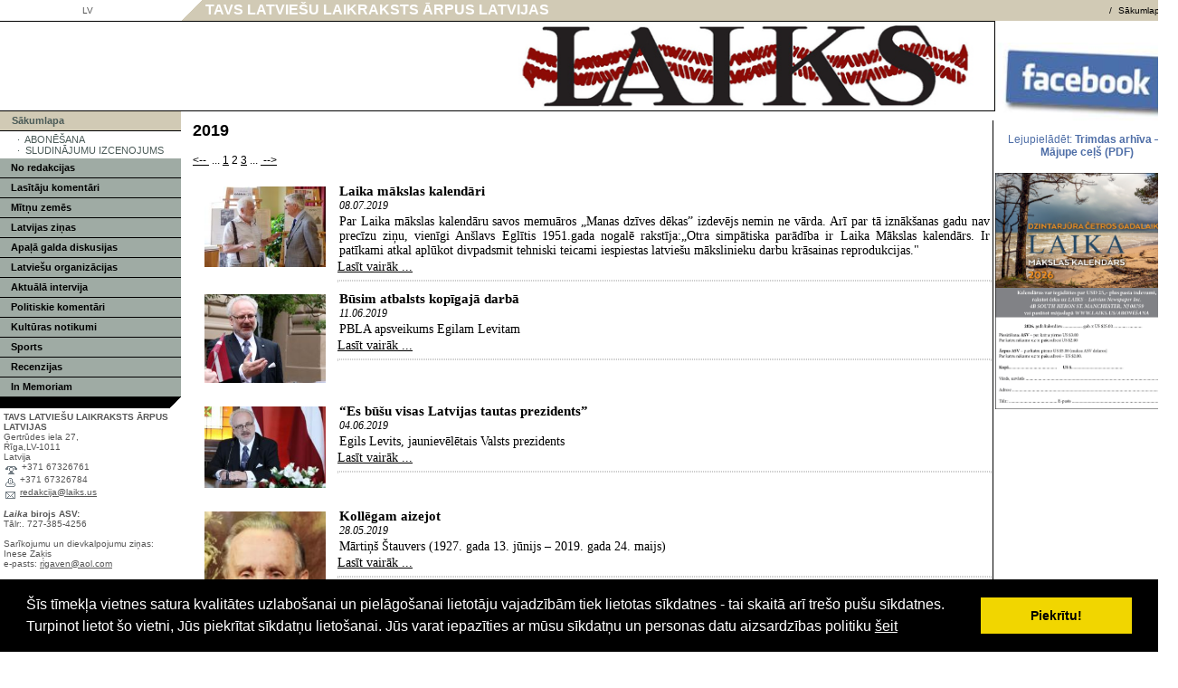

--- FILE ---
content_type: text/html; charset=WINDOWS-1257
request_url: https://www.laiks.us/sakumlapa?page=2&gads=2019
body_size: 8941
content:

<html xmlns="http://www.w3.org/1999/xhtml" >


<head>


<meta http-equiv="Content-Type" content="text/html; charset=windows-1257" />
<link rel="icon" type="image/vnd.microsoft.icon" href="/imgs/1091/logo.ico" />
<link rel="SHORTCUT ICON" href="/imgs/1091/logo.ico" />   
<link media="screen" rel="stylesheet" href="/colorbox/colorbox.css" />
<script type="text/javascript" src="/jquery-1.4.2.min.js"></script>
<script type="text/javascript" src="/colorbox/jquery.colorbox-min.js"></script>


<script type="text/javascript" src="/index_js.js"></script>
<!--<script type="text/javascript" src="jquery.flash.js"></script>-->
<script type="text/javascript" src="/jquery.autoheight.js"></script>
<script language="JavaScript" src="/gen_validatorv2.js" type="text/javascript"></script>


<link rel="stylesheet" type="text/css" href="/css/extra_fonts.css" />
<link rel="stylesheet" type="text/css" href="/css/global.php?clid=1091" />
	<link rel="stylesheet" type="text/css" href="/css/cookieconsent.min.css" />
	<script src="/js/cookieconsent.min.js"></script>
	<script>
	window.addEventListener("load", function(){
	window.cookieconsent.initialise({
	  "palette": {
		"popup": {
		  "background": "#000"
		},
		"button": {
		  "background": "#f1d600"
		}
	  }
	})});
	</script>
	
<meta name="dr:say:title" content="latviešu laikraksts LAIKS" /><title>latviešu laikraksts LAIKS </title>
<meta name="robots" content="index, follow">

<meta property="og:type" content="website" /> 
<meta property="og:url" content="https://www.laiks.us/sakumlapa?page=2&gads=2019" />
<meta property="og:title" content="latviešu laikraksts LAIKS" />
<meta property="twitter:title" content="latviešu laikraksts LAIKS" /><meta property="fb:app_id" content="1678496455703994"/>

<meta property="og:description" content="latviešu laikraksts LAIKS iznāk Ņujorkā 1 reizi nedēļā kopš 1949.gada ar lasītāju auditoriju ASV, Kanādā un citviet pasaulē" />
<meta property="twitter:description" content="latviešu laikraksts LAIKS iznāk Ņujorkā 1 reizi nedēļā kopš 1949.gada ar lasītāju auditoriju ASV, Kanādā un citviet pasaulē" />
        <META NAME="DESCRIPTION" CONTENT="latviešu laikraksts LAIKS iznāk Ņujorkā 1 reizi nedēļā kopš 1949.gada ar lasītāju auditoriju ASV, Kanādā un citviet pasaulē">

        <META NAME="KEYWORDS" CONTENT="LAIKS,laiks,latvian newspaper, nedēļas laikraksts,latviešu avīze Ņujorka">
<link rel="stylesheet" type="text/css" href="/12/css/nr12_css_jauns.css?css=13&diz=12&clid=1091" />

    

  <!-- Global site tag (gtag.js) - Google Analytics -->
<script async src="https://www.googletagmanager.com/gtag/js?id=UA-158655546-18"></script>
<script>
  window.dataLayer = window.dataLayer || [];
  function gtag(){dataLayer.push(arguments);}
  gtag('js', new Date());

  gtag('config', 'UA-158655546-18');
</script>
        <script type="text/javascript">
         
          var _gaq = _gaq || [];
          _gaq.push(['_setAccount', 'UA-3583121-9']);
          _gaq.push(['_trackPageview']);
         
          (function() {
            var ga = document.createElement('script'); ga.type = 'text/javascript'; ga.async = true;
            ga.src = ('https:' == document.location.protocol ? 'https://ssl' : 'http://www') + '.google-analytics.com/ga.js';
            var s = document.getElementsByTagName('script')[0]; s.parentNode.insertBefore(ga, s);
          })();
         
        </script>
        
        </head><body topmargin=0 leftmargin=0

 bgcolor=#ffffff>

            <table border="0" cellpadding="0" cellspacing="0" align="center" width="980" height=100% 

            bgcolor=white>

            <TR height=20>
            <Td width=200 align=center><!-- saakas valodu tabulas -->
            <table border=0 hspace=0 vspace=0 align=center><TR >
            <TD  class=langop valign=bottom><a href=/?langs=1452 >LV</a></td><td width=2 nowrap></td>            </tr></table><!-- beidzas valodu tabulas -->
            </Td>
            <Td  class=toplinksextra align=right colspan="2" ><table border=0 cellpadding=0 cellspacing=0 width=100% align=left>
            <TR>
            <TD width=23 height=23  style="background-image: url('12/images/sturis.gif'); background-repeat: no-repeat;" >

                        <!--
            <img src=/12/images/sturis.gif  hspace=0 vspace=0  border=0 align=middle >            -->

            </td>
            <TD class="uznemums" style="color: #ffffff;" >&nbsp;TAVS LATVIEŠU LAIKRAKSTS ĀRPUS LATVIJAS</TD>
            <TD align=right class=toplinksextra > <a href="/?langs=1452"> /</a> <a href=/?langs=1452&p=8342 >Sākumlapa</a> </TD></TR></table><!-- beidzas extra tabula celam -->
            </Td></TR>

            <TR height=100><Td valign=middle align=center class="logo_place"></Td>
            <Td  align=right class="pict_place"><img src=/imgs/1091/780x100.jpg  border=0 hspace=0 vspace=0  height=92 width=550 align=right ></Td>
        <td rowspan="4" style="text-align: center;" valign="top" >
                                        <div align="left" class="news-block" style="margin-top:24px;">

  <!-- Facebook -->
  <p style="text-align:center; margin: 0 0 12px;">
    <a href="https://www.facebook.com/pages/Latvian-Newspaper-Laiks/188306147859262" target="_blank" rel="noopener">
      <img src="/imgs/1091/hot_home_facebook.jpg" alt="Laiks Facebook lapa" style="border:0; vertical-align:middle; width:7cm; max-width:100%; height:auto;" />
    </a>
  </p>

  <!-- PDF link -->
  <p style="text-align:center; margin: 8px 0 16px;">
    <a href="/docs/1091/Trimdas_archiva_majupcels.pdf" target="_blank" style="font-family:Verdana, Arial, sans-serif; font-size:12px; color:#4e6ea7; text-decoration:none;"> Lejupielādēt:&nbsp;<strong>Trimdas arhīva — Mājupe ceļš (PDF)</strong>
    </a>
  </p>

  <!-- Red subscribe box, without PayPal banner -->
  <!-- Bottom: Calendar photo with new link -->
  <p style="text-align:center; margin:14px 0 0;">
    <a href="https://laiks.us/sakumlapa/laika-makslas-kalendars-jau-klat?pp=" target="_blank" rel="noopener">
      <img src="/imgs/1091/Kalendars-2026-.jpg" alt="Laika M&#257;kslas kalend&#257;rs 2026" style="border:0; max-width:100%;" />
    </a>
  </p>

</div>        <Br />
				
		
		
		
		
		
		
							
					
<div class="bloks" style=""></div>                                                <div style="margin-left: auto; margin-right: auto; width: 200px; margin-top: 5px; padding: 1px;  ">
                                </div>

        </td>
            
            
            </TR>

                

<TR>
<Td  valign=top align=center ><!-- saakas leftside --><table border=0 cellpadding=0 cellspacing=0 width=200 height=100%>
<TR><Td valign=top  ><!-- saakas manu --><table width="200"  border="0" cellspacing="0" cellpadding="0">
<TR class=menu ><TD class=leftmenuop  valign=middle ><b><a href="/sakumlapa"> Sākumlapa</a></b></td></tr><tr><td><table><tr><td class=leftmenuopsub>&middot;&nbsp;&nbsp;<a href=/sakumlapa/abonesana >ABONĒŠANA</a><br>&middot;&nbsp;&nbsp;<a href=/sakumlapa/sludinajumu-izcenojums >SLUDINĀJUMU IZCENOJUMS</a><br></td></tr></table></td></tr>   <TR class=menu ><TD class=leftmenu valign=middle width=200 ><a href="/no-redakcijas"> No redakcijas</a></td></tr></tr><TR class=menu ><TD class=leftmenu valign=middle width=200 ><a href="/lasitaju-komentari"> Lasītāju komentāri</a></td></tr></tr><TR class=menu ><TD class=leftmenu valign=middle width=200 ><a href="/mitnu-zemes"> Mītņu zemēs</a></td></tr></tr><TR class=menu ><TD class=leftmenu valign=middle width=200 ><a href="/latvijas-zinas"> Latvijas ziņas</a></td></tr></tr><TR class=menu ><TD class=leftmenu valign=middle width=200 ><a href="/apala-galda-diskusijas"> Apaļā galda diskusijas</a></td></tr></tr><TR class=menu ><TD class=leftmenu valign=middle width=200 ><a href="/latviesu-organizacijas"> Latviešu organizācijas</a></td></tr></tr><TR class=menu ><TD class=leftmenu valign=middle width=200 ><a href="/aktuala-intervija"> Aktuālā intervija</a></td></tr></tr><TR class=menu ><TD class=leftmenu valign=middle width=200 ><a href="/politiskie-komentari"> Politiskie komentāri</a></td></tr></tr><TR class=menu ><TD class=leftmenu valign=middle width=200 ><a href="/kulturas-notikumi"> Kultūras notikumi</a></td></tr></tr><TR class=menu ><TD class=leftmenu valign=middle width=200 ><a href="/sports"> Sports</a></td></tr></tr><TR class=menu ><TD class=leftmenu valign=middle width=200 ><a href="/recenzijas"> Recenzijas</a></td></tr></tr><TR class=menu ><TD class=leftmenu valign=middle width=200 ><a href="/in-memoriam"> In Memoriam</a></td></tr></tr></table>
<!-- EOF menu -->
</Td></TR>
<tr class=menu_bottom><td align=right><img src=/12/images/sturis_m.gif  hspace=0 vspace=0  border=0 align=middle ></td></tr>

<!-- <TR height=10><TD align=center><font size=1>26-01-2026</font></TD></TR> -->
<!-- kontaktu sadaļa --><tR><Td valign=top align=left class=kontaktijauni  height=100%>
               <b><a href="index.php?lang=1452&p=8646" style="text-decoration: none;" >TAVS LATVIEŠU LAIKRAKSTS ĀRPUS LATVIJAS</a></b><br>Ģertrūdes iela 27,<br>Rīga,LV-1011<br>Latvija<br> <img hspace="2" border="0" align="middle" vspace="0" src="/12/images/12/icon_phone.gif"> +371 67326761<br><img hspace="2" border="0" align="middle" vspace="0" src="/12/images/12/icon_fax.gif"> +371 67326784<br><img hspace="2" border="0" align="middle" vspace="0" src="/12/images/12/icon_email.gif"> <a href="/cdn-cgi/l/email-protection#86f4e3e2e7ede5efece7c6eae7efedf5a8f3f5"> <span class="__cf_email__" data-cfemail="0a786f6e6b616963606b4a666b636179247f79">[email&#160;protected]</span></a>
                <br />
                <br />
<b><i>Laika</i> birojs ASV:</b><br />
Tālr:. 727-385-4256<br /><br />
Sarīkojumu un dievkalpojumu ziņas:

<br />
Inese Zaķis<br />
e-pasts: <a href="/cdn-cgi/l/email-protection#eb99828c8a9d8e85ab8a8487c5888486"><span class="__cf_email__" data-cfemail="addfc4caccdbc8c3edccc2c183cec2c0">[email&#160;protected]</span></a>
                <br /><br />
     
     <p align="center">

&nbsp;</p>
					<div id="topBlock_bann" class="topba ">
										</div>
					                    <div style="text-align:center;" id="contentBlock_bann" class="conta">
                                                        <img style="margin:0px; padding:0px;" src="/imgs/1091/baneri/ban_s_981.jpg" target="_blank" border="0" /><br /><br />
                                    	
																	 <a style="margin:0px; padding:0px;" href="http://www.latviesiamerika.com/" target="_blank" >
									                               <img style="margin:0px; padding:0px;" src="/imgs/1091/baneri/ban_s_2656.jpg" target="_blank" border="0" /></a><br /><br />
                                
                                                    </div>
                     </Td></tR>             <!-- beidzas kontaktu sadala -->









</table>
<!-- beidzas leftside --></Td>


<TD class=teksts valign=top height=100% width=100%><!--     Šeit iet saturs   -->

<table style="width: 100%; height: 100%;" valign="top" >
    <tr>
        <td style="width: 550px; border-right: 1px solid #000000; " valign="top" > 

     	<link href="/edit/mod_katalog/public/css.css" rel="stylesheet" type="text/css">
		<script data-cfasync="false" src="/cdn-cgi/scripts/5c5dd728/cloudflare-static/email-decode.min.js"></script><script src="/edit/mod_katalog/thickbox.js" type="text/javascript"></script>
	<link href="/edit/mod_katalog/thickbox.css" rel="stylesheet" type="text/css">
		<div style="font-size:12px;  " id="public_forum"  > 
	    <link href="/edit/mod_blog/public/css/blog.css.php?css=13" rel="stylesheet" type="text/css" />		<h2 class="gadsArh">2019</h2><div class="paging"><a href="/sakumlapa?gads=2019&pp=&page=1" class="prn" rel="nofollow" title="go to page 1">&lt;-- </a>&nbsp;<span class="prn">...</span>&nbsp;<a href="/sakumlapa?gads=2019&pp=&page=1" title="go to page 1">1</a>&nbsp;<span>2</span>&nbsp;<a href="/sakumlapa?gads=2019&pp=&page=3" title="go to page 3">3</a>&nbsp;<span class="prn">...</span>&nbsp;<a href="/sakumlapa?gads=2019&pp=&page=3" class="prn" rel="nofollow" title="go to page 3"> --&gt;</a>&nbsp;</div><br />            <table class="tematu_saraksts"  style=" width: 100%; font-size:12px; " cellspacing="0" cellpadding="0" >
            <style>
	.imgTd {
		display:table;
				width:150px;
				margin-right:10px;
		margin-bottom:10px;
		text-align:center;
	}
		.imgTd * {
		max-width:134px;
	}
	</style>                   
                        						 <tr>
                        <td valign=top class="imgTd">
                        							                                        <div class="theimgx" style="margin-left: 5px; margin-right: 5px;" >
                            
                                                                    
									<div style=" 	float: left;   margin: 8px; text-align: center; " class='bxilde' >
									                                        <a  href="/imgs/1091/zinas/blog_b_688534.jpg"  class="thickbox"     title="  " >
																				
										<img   src="/imgs/1091/zinas/blog_m_688534.jpg"  alt="" border="0" />
																				</a>
                                        </div>
                                                            </td><td valign=top class="topTxtTitle">
					
                                            <p style="margin-top:5px;"><span class="blog_virsraksts pvirsr" ><a style="text-decoration: none; color: #000; " href="/sakumlapa/laika-makslas-kalendari?page=2&gads=2019&pp=" >Laika mākslas kalendāri</a></span>
                                          
													                                              <br />
                                            <span class="blog_datums" >
																																		<span class='arialdatums'>08.07.2019</span></span>
												<br />                                           <p class="blog_apraksts"   >Par Laika mākslas kalendāru savos memuāros „Manas dzīves dēkas” izdevējs nemin ne vārda. Arī par tā iznākšanas gadu nav precīzu ziņu, vienīgi Anšlavs Eglītis 1951.gada nogalē rakstīja:„Otra simpātiska parādība ir Laika Mākslas kalendārs. Ir patīkami atkal aplūkot divpadsmit tehniski teicami iespiestas latviešu mākslinieku darbu krāsainas reprodukcijas.&quot;										   
										   										   </p>
										                                              <span class="blog_link" ><a  href="/sakumlapa/laika-makslas-kalendari?page=2&gads=2019&pp=" >Lasīt vairāk ...</a></span>
                                           										   </p>
                                            <div style="clear:both;" ></div>
                                            
                                                </div>
                                                                                                <hr style="border: 1px dotted #cccccc;" />
                                                                            
    

                        </td>
                        </tr>
					<style>
	.imgTd {
		display:table;
				width:150px;
				margin-right:10px;
		margin-bottom:10px;
		text-align:center;
	}
		.imgTd * {
		max-width:134px;
	}
	</style>                   
                        						 <tr>
                        <td valign=top class="imgTd">
                        							                                        <div class="theimgx" style="margin-left: 5px; margin-right: 5px;" >
                            
                                                                    
									<div style=" 	float: left;   margin: 8px; text-align: center; " class='bxilde' >
									                                        <a  href="/imgs/1091/zinas/blog_b_729717.jpg"  class="thickbox"     title="  " >
																				
										<img   src="/imgs/1091/zinas/blog_m_729717.jpg"  alt="" border="0" />
																				</a>
                                        </div>
                                                            </td><td valign=top class="topTxtTitle">
					
                                            <p style="margin-top:5px;"><span class="blog_virsraksts " ><a style="text-decoration: none; color: #000; " href="/sakumlapa/busim-atbalsts-kopigaja-darba?page=2&gads=2019&pp=" >Būsim atbalsts kopīgajā darbā</a></span>
                                          
													                                              <br />
                                            <span class="blog_datums" >
																																		<span class='arialdatums'>11.06.2019</span></span>
												<br />                                           <p class="blog_apraksts"   >PBLA apsveikums Egilam Levitam										   
										   										   </p>
										                                              <span class="blog_link" ><a  href="/sakumlapa/busim-atbalsts-kopigaja-darba?page=2&gads=2019&pp=" >Lasīt vairāk ...</a></span>
                                           										   </p>
                                            <div style="clear:both;" ></div>
                                            
                                                </div>
                                                                                                <hr style="border: 1px dotted #cccccc;" />
                                                                            
    

                        </td>
                        </tr>
					<style>
	.imgTd {
		display:table;
				width:150px;
				margin-right:10px;
		margin-bottom:10px;
		text-align:center;
	}
		.imgTd * {
		max-width:134px;
	}
	</style>                   
                        						 <tr>
                        <td valign=top class="imgTd">
                        							                                        <div class="theimgx" style="margin-left: 5px; margin-right: 5px;" >
                            
                                                                    
									<div style=" 	float: left;   margin: 8px; text-align: center; " class='bxilde' >
									                                        <a  href="/imgs/1091/zinas/blog_b_166408.jpg"  class="thickbox"     title="  " >
																				
										<img   src="/imgs/1091/zinas/blog_m_166408.jpg"  alt="" border="0" />
																				</a>
                                        </div>
                                                            </td><td valign=top class="topTxtTitle">
					
                                            <p style="margin-top:5px;"><span class="blog_virsraksts " ><a style="text-decoration: none; color: #000; " href="/sakumlapa/es-busu-visas-latvijas-tautas-prezidents?page=2&gads=2019&pp=" >“Es būšu visas Latvijas tautas prezidents”</a></span>
                                          
													                                              <br />
                                            <span class="blog_datums" >
																																		<span class='arialdatums'>04.06.2019</span></span>
												<br />                                           <p class="blog_apraksts"   >Egils Levits, jaunievēlētais Valsts prezidents										   
										   										   </p>
										                                              <span class="blog_link" ><a  href="/sakumlapa/es-busu-visas-latvijas-tautas-prezidents?page=2&gads=2019&pp=" >Lasīt vairāk ...</a></span>
                                           										   </p>
                                            <div style="clear:both;" ></div>
                                            
                                                </div>
                                                                                                <hr style="border: 1px dotted #cccccc;" />
                                                                            
    

                        </td>
                        </tr>
					<style>
	.imgTd {
		display:table;
				width:150px;
				margin-right:10px;
		margin-bottom:10px;
		text-align:center;
	}
		.imgTd * {
		max-width:134px;
	}
	</style>                   
                        						 <tr>
                        <td valign=top class="imgTd">
                        							                                        <div class="theimgx" style="margin-left: 5px; margin-right: 5px;" >
                            
                                                                    
									<div style=" 	float: left;   margin: 8px; text-align: center; " class='bxilde' >
									                                        <a  href="/imgs/1091/zinas/blog_b_197779.jpg"  class="thickbox"     title="  " >
																				
										<img   src="/imgs/1091/zinas/blog_m_197779.jpg"  alt="" border="0" />
																				</a>
                                        </div>
                                                            </td><td valign=top class="topTxtTitle">
					
                                            <p style="margin-top:5px;"><span class="blog_virsraksts " ><a style="text-decoration: none; color: #000; " href="/sakumlapa/kollegam-aizejot-?page=2&gads=2019&pp=" >Kollēgam aizejot </a></span>
                                          
													                                              <br />
                                            <span class="blog_datums" >
																																		<span class='arialdatums'>28.05.2019</span></span>
												<br />                                           <p class="blog_apraksts"   >Mārtiņš Štauvers (1927. gada 13. jūnijs – 2019. gada 24. maijs) 										   
										   										   </p>
										                                              <span class="blog_link" ><a  href="/sakumlapa/kollegam-aizejot-?page=2&gads=2019&pp=" >Lasīt vairāk ...</a></span>
                                           										   </p>
                                            <div style="clear:both;" ></div>
                                            
                                                </div>
                                                                                                <hr style="border: 1px dotted #cccccc;" />
                                                                            
    

                        </td>
                        </tr>
					<style>
	.imgTd {
		display:table;
				width:150px;
				margin-right:10px;
		margin-bottom:10px;
		text-align:center;
	}
		.imgTd * {
		max-width:134px;
	}
	</style>                   
                        						 <tr>
                        <td valign=top class="imgTd">
                        							                                        <div class="theimgx" style="margin-left: 5px; margin-right: 5px;" >
                            
                                                                    
									<div style=" 	float: left;   margin: 8px; text-align: center; " class='bxilde' >
									                                        <a  href="/imgs/1091/zinas/blog_b_484582.jpg"  class="thickbox"     title="  " >
																				
										<img   src="/imgs/1091/zinas/blog_m_484582.jpg"  alt="" border="0" />
																				</a>
                                        </div>
                                                            </td><td valign=top class="topTxtTitle">
					
                                            <p style="margin-top:5px;"><span class="blog_virsraksts " ><a style="text-decoration: none; color: #000; " href="/sakumlapa?page=2&gads=2019&pp=&b=1&lbu=106343" >Kā un kāpēc Latvijas valsts atbalsta medijus?</a></span>
                                          
													                                              <br />
                                            <span class="blog_datums" >
																																		<span class='arialdatums'>14.05.2019</span></span>
												<br />                                           <p class="blog_apraksts"   >&quot;Žurnālistiem šo­­dien ir īpaši jāpievēršas pasaules pieredzes izzināšanai. Bet galvenais – žurnālists ir un paliek vārt­sargs, kas sargā dezinformā­cijas vārtus. Mūsdienās tam ir vislielākā nozīme.&quot;										   
										   										   </p>
										                                              <span class="blog_link" ><a  href="/sakumlapa?page=2&gads=2019&pp=&b=1&lbu=106343" >Lasīt vairāk ...</a></span>
                                           										   </p>
                                            <div style="clear:both;" ></div>
                                            
                                                </div>
                                                                                                <hr style="border: 1px dotted #cccccc;" />
                                                                            
    

                        </td>
                        </tr>
					<style>
	.imgTd {
		display:table;
				width:150px;
				margin-right:10px;
		margin-bottom:10px;
		text-align:center;
	}
		.imgTd * {
		max-width:134px;
	}
	</style>                   
                        						 <tr>
                        <td valign=top class="imgTd">
                        							                                        <div class="theimgx" style="margin-left: 5px; margin-right: 5px;" >
                            
                                                                    
									<div style=" 	float: left;   margin: 8px; text-align: center; " class='bxilde' >
									                                        <a  href="/imgs/1091/zinas/blog_b_357528.jpg"  class="thickbox"     title="  " >
																				
										<img   src="/imgs/1091/zinas/blog_m_357528.jpg"  alt="" border="0" />
																				</a>
                                        </div>
                                                            </td><td valign=top class="topTxtTitle">
					
                                            <p style="margin-top:5px;"><span class="blog_virsraksts " ><a style="text-decoration: none; color: #000; " href="/sakumlapa/koncertzales-5-gadu-jubilejas-koncerts--caikovska-pirmais-un-vagnera-valkira?page=2&gads=2019&pp=" >Koncertzāles 5 gadu jubilejas koncerts | ČAIKOVSKA PIRMAIS UN VĀGNERA VALKĪRA</a></span>
                                          
													                                              <br />
                                            <span class="blog_datums" >
																																		<span class='arialdatums'>08.05.2019</span></span>
												<br />                                           <p class="blog_apraksts"   >Atzīmējot koncertzāles piekto dzimšanas dienu, Cēsīs gaidāms nozīmīgs mūzikas notikums!										   
										   										   </p>
										                                              <span class="blog_link" ><a  href="/sakumlapa/koncertzales-5-gadu-jubilejas-koncerts--caikovska-pirmais-un-vagnera-valkira?page=2&gads=2019&pp=" >Lasīt vairāk ...</a></span>
                                           										   </p>
                                            <div style="clear:both;" ></div>
                                            
                                                </div>
                                                                                                <hr style="border: 1px dotted #cccccc;" />
                                                                            
    

                        </td>
                        </tr>
					<style>
	.imgTd {
		display:table;
				width:150px;
				margin-right:10px;
		margin-bottom:10px;
		text-align:center;
	}
		.imgTd * {
		max-width:134px;
	}
	</style>                   
                        						 <tr>
                        <td valign=top class="imgTd">
                        							                                        <div class="theimgx" style="margin-left: 5px; margin-right: 5px;" >
                            
                                                                    
									<div style=" 	float: left;   margin: 8px; text-align: center; " class='bxilde' >
									                                        <a  href="/imgs/1091/zinas/blog_b_614285.jpg"  class="thickbox"     title="  " >
																				
										<img   src="/imgs/1091/zinas/blog_m_614285.jpg"  alt="" border="0" />
																				</a>
                                        </div>
                                                            </td><td valign=top class="topTxtTitle">
					
                                            <p style="margin-top:5px;"><span class="blog_virsraksts " ><a style="text-decoration: none; color: #000; " href="/sakumlapa/ala-nav-vesturiska-organizacija?page=2&gads=2019&pp=" >ALA nav “vēsturiska organizācija”!</a></span>
                                          
													                                              <br />
                                            <span class="blog_datums" >
																																		<span class='arialdatums'>08.05.2019</span></span>
												<br />                                           <p class="blog_apraksts"   >ALA valdes priekšsēža Pēteŗa Blumberga uzruna ALAs 68. kongresa atklāšanā										   
										   										   </p>
										                                              <span class="blog_link" ><a  href="/sakumlapa/ala-nav-vesturiska-organizacija?page=2&gads=2019&pp=" >Lasīt vairāk ...</a></span>
                                           										   </p>
                                            <div style="clear:both;" ></div>
                                            
                                                </div>
                                                                                                <hr style="border: 1px dotted #cccccc;" />
                                                                            
    

                        </td>
                        </tr>
					<style>
	.imgTd {
		display:table;
				width:150px;
				margin-right:10px;
		margin-bottom:10px;
		text-align:center;
	}
		.imgTd * {
		max-width:134px;
	}
	</style>                   
                        						 <tr>
                        <td valign=top class="imgTd">
                        							                                        <div class="theimgx" style="margin-left: 5px; margin-right: 5px;" >
                            
                                                                    
									<div style=" 	float: left;   margin: 8px; text-align: center; " class='bxilde' >
									                                        <a  href="/imgs/1091/zinas/blog_b_635385.jpg"  class="thickbox"     title="  " >
																				
										<img   src="/imgs/1091/zinas/blog_m_635385.jpg"  alt="" border="0" />
																				</a>
                                        </div>
                                                            </td><td valign=top class="topTxtTitle">
					
                                            <p style="margin-top:5px;"><span class="blog_virsraksts " ><a style="text-decoration: none; color: #000; " href="/sakumlapa/amerikas-latviesu-apvienibas-68kongress-denvera?page=2&gads=2019&pp=" >Amerikas latviešu apvienības 68.kongress Denverā</a></span>
                                          
													                                              <br />
                                            <span class="blog_datums" >
																																		<span class='arialdatums'>08.05.2019</span></span>
												<br />                                           <p class="blog_apraksts"   >ASV pilsētā Denverā no 3. līdz 5.maijam notiek ikgadējais 68. Amerikas latviešu apvienības (ALA) kongress, kas ir pulcējis aktīvākos Amerikas latviešu sabiedrības pārstāvjus un plašu viesu pulku no Latvijas. 										   
										   										   </p>
										                                              <span class="blog_link" ><a  href="/sakumlapa/amerikas-latviesu-apvienibas-68kongress-denvera?page=2&gads=2019&pp=" >Lasīt vairāk ...</a></span>
                                           										   </p>
                                            <div style="clear:both;" ></div>
                                            
                                                </div>
                                                                                                <hr style="border: 1px dotted #cccccc;" />
                                                                            
    

                        </td>
                        </tr>
					<style>
	.imgTd {
		display:table;
				width:150px;
				margin-right:10px;
		margin-bottom:10px;
		text-align:center;
	}
		.imgTd * {
		max-width:134px;
	}
	</style>                   
                        						 <tr>
                        <td valign=top class="imgTd">
                        							                                        <div class="theimgx" style="margin-left: 5px; margin-right: 5px;" >
                            
                                                                    
									<div style=" 	float: left;   margin: 8px; text-align: center; " class='bxilde' >
									                                        <a  href="/imgs/1091/zinas/blog_b_176899.png"  class="thickbox"     title="  " >
																				
										<img   src="/imgs/1091/zinas/blog_m_176899.png"  alt="" border="0" />
																				</a>
                                        </div>
                                                            </td><td valign=top class="topTxtTitle">
					
                                            <p style="margin-top:5px;"><span class="blog_virsraksts " ><a style="text-decoration: none; color: #000; " href="/sakumlapa/godata-ala-valde-asv-latviesu-organizaciju-vaditaji-milie-tautiesi-amerikas-savienotajas-valstis?page=2&gads=2019&pp=" >Godātā ALA valde, ASV latviešu organizāciju vadītāji, mīļie tautieši Amerikas Savienotajās Valstīs!</a></span>
                                          
													                                              <br />
                                            <span class="blog_datums" >
																																		<span class='arialdatums'>23.04.2019</span></span>
												<br />                                           <p class="blog_apraksts"   >PBLA valdes vārdā un arī personīgi sveicu jūs visus gadskārtējā ASV latviešu sabiedrības aktīvāko un darbīgāko pārstāvju sapulcē – Amerikas latviešu apvienības 68. kongresā!										   
										   										   </p>
										                                              <span class="blog_link" ><a  href="/sakumlapa/godata-ala-valde-asv-latviesu-organizaciju-vaditaji-milie-tautiesi-amerikas-savienotajas-valstis?page=2&gads=2019&pp=" >Lasīt vairāk ...</a></span>
                                           										   </p>
                                            <div style="clear:both;" ></div>
                                            
                                                </div>
                                                                                                <hr style="border: 1px dotted #cccccc;" />
                                                                            
    

                        </td>
                        </tr>
					<style>
	.imgTd {
		display:table;
				width:150px;
				margin-right:10px;
		margin-bottom:10px;
		text-align:center;
	}
		.imgTd * {
		max-width:134px;
	}
	</style>                   
                        						 <tr>
                        <td valign=top class="imgTd">
                        							                                        <div class="theimgx" style="margin-left: 5px; margin-right: 5px;" >
                            
                                                                    
									<div style=" 	float: left;   margin: 8px; text-align: center; " class='bxilde' >
									                                        <a  href="/imgs/1091/zinas/blog_b_786096.jpg"  class="thickbox"     title="  " >
																				
										<img   src="/imgs/1091/zinas/blog_m_786096.jpg"  alt="" border="0" />
																				</a>
                                        </div>
                                                            </td><td valign=top class="topTxtTitle">
					
                                            <p style="margin-top:5px;"><span class="blog_virsraksts " ><a style="text-decoration: none; color: #000; " href="/sakumlapa/ai-ai-ai?page=2&gads=2019&pp=" >Ai, ai, ai...</a></span>
                                          
													                                              <br />
                                            <span class="blog_datums" >
																																		<span class='arialdatums'>23.04.2019</span></span>
												<br />                                           <p class="blog_apraksts"   >Ja stāstītu, neticētu: nule, šā gadsimta 2018. gadā Amerikā, Craft Recording, a division of Concord Music Group Inc. laidis klajā mūzikas disku ar trīs pasaulslavenu Eiropas komponistu – igauņa Arvo Pērta (Pärt), poļa Henrika Gorecka (Henryk Gorecki) un mūsējā Pēteŗa Vaska skaņdarbu ierakstiem. 										   
										   										   </p>
										                                              <span class="blog_link" ><a  href="/sakumlapa/ai-ai-ai?page=2&gads=2019&pp=" >Lasīt vairāk ...</a></span>
                                           										   </p>
                                            <div style="clear:both;" ></div>
                                            
                                                </div>
                                                                                                <hr style="border: 1px dotted #cccccc;" />
                                                                            
    

                        </td>
                        </tr>
					<style>
	.imgTd {
		display:table;
				width:150px;
				margin-right:10px;
		margin-bottom:10px;
		text-align:center;
	}
		.imgTd * {
		max-width:134px;
	}
	</style>                   
                        						 <tr>
                        <td valign=top  class="imgTd">
							<div style="margin-left: 5px; margin-right: 5px;" class="bloksx">                                     <div style=" float: left; margin: 8px; text-align: center; " class='bxilde'>
                                    
                                    <a  href="/imgs/1091/zinas/blog_b_816433.jpg" class="thickbox"       ><img style="dislpay: block;   " src="/imgs/1091/zinas/blog_m_816433.jpg" border="0" alt="" /></a>
                                    </div>
                                    							</td><td >
                            <span class="blog_virsraksts  showLinkLine" >
														<a style="text-decoration: none; color: #000; " href="/sakumlapa/piedalisimies-ari-mes?page=2&gads=2019&pp=" >Piedalīsimies arī mēs!</a>
														</span>

                            <Br /><span class="blog_link" ><a    href="/sakumlapa/piedalisimies-ari-mes?page=2&gads=2019&pp=&c=1" >Apskatīt komentārus (1)</a></span><br /><Br /><br />                            <span class="blog_datums" >02.04.2019</span><br />
            
                                                       <p class="blog_apraksts"    >Pēc mūsu lasītāju aicinājuma mudināt arī tautiešus Amerikā piedalīties Eiroparlamenta vēlēšanās 25. maijā, publicējam iesnieguma veidlapu.  </p>
                            <div style="clear:both;" ></div>

                                                     <!--<hr style="border-color: #2F2F2F;" >-->
                            <p><span style="font-family:Verdana;font-size:13px">&nbsp;<a href="/docs/1091/IESNIEGUMS_BALSO__ANAI_PA_PASTU_NO___RVALST__M.pdf">/docs/1091/IESNIEGUMS_BALSO__ANAI_PA_PASTU_NO___RVALST__M.pdf</a></span></p><br /><hr style="border: 1px dotted #cccccc;" />                                                
    

                        </td>
                        </tr>
					<style>
	.imgTd {
		display:table;
				width:150px;
				margin-right:10px;
		margin-bottom:10px;
		text-align:center;
	}
		.imgTd * {
		max-width:134px;
	}
	</style>                   
                        						 <tr>
                        <td valign=top class="imgTd">
                        							                                        <div class="theimgx" style="margin-left: 5px; margin-right: 5px;" >
                            
                                                                    
									<div style=" 	float: left;   margin: 8px; text-align: center; " class='bxilde' >
									                                        <a  href="/imgs/1091/zinas/blog_b_668484.jpg"  class="thickbox"     title="  " >
																				
										<img   src="/imgs/1091/zinas/blog_m_668484.jpg"  alt="" border="0" />
																				</a>
                                        </div>
                                                            </td><td valign=top class="topTxtTitle">
					
                                            <p style="margin-top:5px;"><span class="blog_virsraksts " ><a style="text-decoration: none; color: #000; " href="/sakumlapa/kapec-sogad-piedalities-eiroparlamenta-velesanas-ir-ipasi-svarigi?page=2&gads=2019&pp=" >Kāpēc šogad piedalīties Eiroparlamenta vēlēšanās ir īpaši svarīgi?</a></span>
                                          
													                                              <br />
                                            <span class="blog_datums" >
																																		<span class='arialdatums'>26.03.2019</span></span>
												<br />                                           <p class="blog_apraksts"   >Gudru cilvēku mums tiešām ir daudz, taču svarīgi ir izraudzīties ne tikai gudru un glītu, bet tādu, kas jau līdz šim savos darbos ir apliecinājis, ka kādā jomā viņš ir spēcīgāks un gatavs par to cīnīties. Turklāt – ar iespēju ietekmēt citas jomas, par kuŗām lemj Eiropas līmenī. Vissvarīgākais te ir rīcības prasme, darba spēja, apvienota ar zināšanām un patiesu ieinteresētību Latvijas nākotnē. Mūsu ikviena balsojums to var ietekmēt – lai EP nonāktu cilvēki, kas tajā strādā atbilstoši iepriekš teiktajam. Un tā ir spēcīga motīvācija, ja vien cilvēki ir patiesi ieinteresēti Latvijas liktenī.										   
										   										   </p>
										                                              <span class="blog_link" ><a  href="/sakumlapa/kapec-sogad-piedalities-eiroparlamenta-velesanas-ir-ipasi-svarigi?page=2&gads=2019&pp=" >Lasīt vairāk ...</a></span>
                                           										   </p>
                                            <div style="clear:both;" ></div>
                                            
                                                </div>
                                                                                                <hr style="border: 1px dotted #cccccc;" />
                                                                            
    

                        </td>
                        </tr>
					<style>
	.imgTd {
		display:table;
				width:150px;
				margin-right:10px;
		margin-bottom:10px;
		text-align:center;
	}
		.imgTd * {
		max-width:134px;
	}
	</style>                   
                        						 <tr>
                        <td valign=top class="imgTd">
                        							                                        <div class="theimgx" style="margin-left: 5px; margin-right: 5px;" >
                            
                                                                    
									<div style=" 	float: left;   margin: 8px; text-align: center; " class='bxilde' >
									                                        <a  href="/imgs/1091/zinas/blog_b_857048.jpg"  class="thickbox"     title="  " >
																				
										<img   src="/imgs/1091/zinas/blog_m_857048.jpg"  alt="" border="0" />
																				</a>
                                        </div>
                                                            </td><td valign=top class="topTxtTitle">
					
                                            <p style="margin-top:5px;"><span class="blog_virsraksts " ><a style="text-decoration: none; color: #000; " href="/sakumlapa/informacija-par-eiropas-parlamenta-velesanam-asv?page=2&gads=2019&pp=" >Informācija par Eiropas Parlamenta vēlēšanām ASV</a></span>
                                          
													                                              <br />
                                            <span class="blog_datums" >
																																		<span class='arialdatums'>26.03.2019</span></span>
												<br />                                           <p class="blog_apraksts"   >Vēlēšanās varēs piedalīties tie Latvijas pilsoņi, kuŗi vēlēšanu dienā būs sasnieguši 18 gadu vecumu. Latvija šajās vēlēšanās būs viens vēlēšanu apgabals, un Eiropas Parlamentā no Latvijas būs jāievēl 8 deputāti. Balsošanai Eiropas Parlamenta vēlēšanās ārvalstīs ir jāreģistrējas!										   
										   										   </p>
										                                              <span class="blog_link" ><a  href="/sakumlapa/informacija-par-eiropas-parlamenta-velesanam-asv?page=2&gads=2019&pp=" >Lasīt vairāk ...</a></span>
                                           										   </p>
                                            <div style="clear:both;" ></div>
                                            
                                                </div>
                                                                                                <hr style="border: 1px dotted #cccccc;" />
                                                                            
    

                        </td>
                        </tr>
					<style>
	.imgTd {
		display:table;
				width:150px;
				margin-right:10px;
		margin-bottom:10px;
		text-align:center;
	}
		.imgTd * {
		max-width:134px;
	}
	</style>                   
                        						 <tr>
                        <td valign=top  class="imgTd">
							<div style="margin-left: 5px; margin-right: 5px;" class="bloksx">                                     <div style=" float: left; margin: 8px; text-align: center; " class='bxilde'>
                                    
                                    <a  href="/imgs/1091/zinas/blog_b_663857.jpg" class="thickbox"       ><img style="dislpay: block;   " src="/imgs/1091/zinas/blog_m_663857.jpg" border="0" alt="" /></a>
                                    </div>
                                    							</td><td >
                            <span class="blog_virsraksts  showLinkLine" >
														<a style="text-decoration: none; color: #000; " href="/sakumlapa/pazinojums?page=2&gads=2019&pp=" >PAZIŅOJUMS</a>
														</span>

                            <Br /><span class="blog_link" ><a    href="/sakumlapa/pazinojums?page=2&gads=2019&pp=&c=1" >Apskatīt komentārus</a></span><br /><Br /><br />                            <span class="blog_datums" >26.03.2019</span><br />
            
                                                       <p class="blog_apraksts"    ></p>
                            <div style="clear:both;" ></div>

                                                     <!--<hr style="border-color: #2F2F2F;" >-->
                            <img alt="" src="/imgs/1091/integracijas_fonds.jpg" style="width:723px;height:514px" /><br /><hr style="border: 1px dotted #cccccc;" />                                                
    

                        </td>
                        </tr>
					<style>
	.imgTd {
		display:table;
				width:150px;
				margin-right:10px;
		margin-bottom:10px;
		text-align:center;
	}
		.imgTd * {
		max-width:134px;
	}
	</style>                   
                        						 <tr>
                        <td valign=top class="imgTd">
                        							                                        <div class="theimgx" style="margin-left: 5px; margin-right: 5px;" >
                            
                                                                    
									<div style=" 	float: left;   margin: 8px; text-align: center; " class='bxilde' >
									                                        <a  href="/imgs/1091/zinas/blog_b_289179.jpg"  class="thickbox"     title="  " >
																				
										<img   src="/imgs/1091/zinas/blog_m_289179.jpg"  alt="" border="0" />
																				</a>
                                        </div>
                                                            </td><td valign=top class="topTxtTitle">
					
                                            <p style="margin-top:5px;"><span class="blog_virsraksts " ><a style="text-decoration: none; color: #000; " href="/sakumlapa/latviesu-makslinieki-sogad-nujorka?page=2&gads=2019&pp=" >Latviešu mākslinieki šogad Ņujorkā</a></span>
                                          
													                                              <br />
                                            <span class="blog_datums" >
																																		<span class='arialdatums'>12.03.2019</span></span>
												<br />                                           <p class="blog_apraksts"   >Aleksandrs Antoņenko atgriežas Mētropolītēna operā! 4. un 7. martā nodziedājis Radamesa lomu Dž. Verdi operā “Aīda”, A.Antoņenko 16., 19. un 23. martā dziedās Samsona lomā operā “Samsons un Dalila”.										   
										   										   </p>
										                                              <span class="blog_link" ><a  href="/sakumlapa/latviesu-makslinieki-sogad-nujorka?page=2&gads=2019&pp=" >Lasīt vairāk ...</a></span>
                                           										   </p>
                                            <div style="clear:both;" ></div>
                                            
                                                </div>
                                                                                                <hr style="border: 1px dotted #cccccc;" />
                                                                            
    

                        </td>
                        </tr>
					<style>
	.imgTd {
		display:table;
				width:150px;
				margin-right:10px;
		margin-bottom:10px;
		text-align:center;
	}
		.imgTd * {
		max-width:134px;
	}
	</style>                   
                        						 <tr>
                        <td valign=top class="imgTd">
                        							                                        <div class="theimgx" style="margin-left: 5px; margin-right: 5px;" >
                            
                                                                    
									<div style=" 	float: left;   margin: 8px; text-align: center; " class='bxilde' >
									                                        <a  href="/imgs/1091/zinas/blog_b_721737.jpg"  class="thickbox"     title="  " >
																				
										<img   src="/imgs/1091/zinas/blog_m_721737.jpg"  alt="" border="0" />
																				</a>
                                        </div>
                                                            </td><td valign=top class="topTxtTitle">
					
                                            <p style="margin-top:5px;"><span class="blog_virsraksts " ><a style="text-decoration: none; color: #000; " href="/sakumlapa/zinas-no-latvijas-vestniecibas-asv?page=2&gads=2019&pp=" >Ziņas no Latvijas vēstniecības ASV</a></span>
                                          
													                                              <br />
                                            <span class="blog_datums" >
																																		<span class='arialdatums'>12.03.2019</span></span>
												<br />                                           <p class="blog_apraksts"   >Latvijas vēstniecība ASV ziņo par iespēju atjaunot vai pieprasīt Latvijas Republikas pasi un/vai personas apliecību (eID karti) Floridā, Fort Lauderdale 2019. gada 5. un 6.aprīlī										   
										   										   </p>
										                                              <span class="blog_link" ><a  href="/sakumlapa/zinas-no-latvijas-vestniecibas-asv?page=2&gads=2019&pp=" >Lasīt vairāk ...</a></span>
                                           										   </p>
                                            <div style="clear:both;" ></div>
                                            
                                                </div>
                                                                                                <hr style="border: 1px dotted #cccccc;" />
                                                                            
    

                        </td>
                        </tr>
					<style>
	.imgTd {
		display:table;
				width:150px;
				margin-right:10px;
		margin-bottom:10px;
		text-align:center;
	}
		.imgTd * {
		max-width:134px;
	}
	</style>                   
                        						 <tr>
                        <td valign=top class="imgTd">
                        							                                        <div class="theimgx" style="margin-left: 5px; margin-right: 5px;" >
                            
                                                                    
									<div style=" 	float: left;   margin: 8px; text-align: center; " class='bxilde' >
									                                        <a  href="/imgs/1091/zinas/blog_b_29030.jpg"  class="thickbox"     title="  " >
																				
										<img   src="/imgs/1091/zinas/blog_m_29030.jpg"  alt="" border="0" />
																				</a>
                                        </div>
                                                            </td><td valign=top class="topTxtTitle">
					
                                            <p style="margin-top:5px;"><span class="blog_virsraksts " ><a style="text-decoration: none; color: #000; " href="/sakumlapa/maksla-mekle-majas?page=2&gads=2019&pp=" >Māksla meklē mājas</a></span>
                                          
													                                              <br />
                                            <span class="blog_datums" >
																																		<span class='arialdatums'>26.02.2019</span></span>
												<br />                                           <p class="blog_apraksts"   >Bostonā gatavojas uz Otro latviešu klasikas un mūsdienīgās mākslas tirgu 15. - 17. martā										   
										   										   </p>
										                                              <span class="blog_link" ><a  href="/sakumlapa/maksla-mekle-majas?page=2&gads=2019&pp=" >Lasīt vairāk ...</a></span>
                                           										   </p>
                                            <div style="clear:both;" ></div>
                                            
                                                </div>
                                                                                                <hr style="border: 1px dotted #cccccc;" />
                                                                            
    

                        </td>
                        </tr>
					<style>
	.imgTd {
		display:table;
				width:150px;
				margin-right:10px;
		margin-bottom:10px;
		text-align:center;
	}
		.imgTd * {
		max-width:134px;
	}
	</style>                   
                        						 <tr>
                        <td valign=top class="imgTd">
                        							                                        <div class="theimgx" style="margin-left: 5px; margin-right: 5px;" >
                            
                                                                    
									<div style=" 	float: left;   margin: 8px; text-align: center; " class='bxilde' >
									                                        <a  href="/imgs/1091/zinas/blog_b_725237.jpg"  class="thickbox"     title="  " >
																				
										<img   src="/imgs/1091/zinas/blog_m_725237.jpg"  alt="" border="0" />
																				</a>
                                        </div>
                                                            </td><td valign=top class="topTxtTitle">
					
                                            <p style="margin-top:5px;"><span class="blog_virsraksts " ><a style="text-decoration: none; color: #000; " href="/sakumlapa/nujorkas-draudzes-latviesu-nometne-katskilos-gatavojas-2019-gada-vasarai?page=2&gads=2019&pp=" >Ņujorkas draudzes latviešu nometne Katskiļos gatavojas 2019. gada vasarai</a></span>
                                          
													                                              <br />
                                            <span class="blog_datums" >
																																		<span class='arialdatums'>26.02.2019</span></span>
												<br />                                           <p class="blog_apraksts"   >Sveicināti! Pelēkajās ziemas dienās gatavojam 2019. gada vasaras programmu Ņujorkas draudzes latviešu nometnei Katskiļos. Lai arī nevaram garantēt, ka saule vienmēr spīdēs, būsim gatavi ar pilnvērtīgu un interesantu programmu! Varam jums tagad ziņot par 2019. gada kalendāra datumiem un jaunumiem. 										   
										   										   </p>
										                                              <span class="blog_link" ><a  href="/sakumlapa/nujorkas-draudzes-latviesu-nometne-katskilos-gatavojas-2019-gada-vasarai?page=2&gads=2019&pp=" >Lasīt vairāk ...</a></span>
                                           										   </p>
                                            <div style="clear:both;" ></div>
                                            
                                                </div>
                                                                                                <hr style="border: 1px dotted #cccccc;" />
                                                                            
    

                        </td>
                        </tr>
					<style>
	.imgTd {
		display:table;
				width:150px;
				margin-right:10px;
		margin-bottom:10px;
		text-align:center;
	}
		.imgTd * {
		max-width:134px;
	}
	</style>                   
                        						 <tr>
                        <td valign=top class="imgTd">
                        							                                        <div class="theimgx" style="margin-left: 5px; margin-right: 5px;" >
                            
                                                                    
									<div style=" 	float: left;   margin: 8px; text-align: center; " class='bxilde' >
									                                        <a  href="/imgs/1091/zinas/blog_b_921059.jpg"  class="thickbox"     title="  " >
																				
										<img   src="/imgs/1091/zinas/blog_m_921059.jpg"  alt="" border="0" />
																				</a>
                                        </div>
                                                            </td><td valign=top class="topTxtTitle">
					
                                            <p style="margin-top:5px;"><span class="blog_virsraksts " ><a style="text-decoration: none; color: #000; " href="/sakumlapa/liktendarzs--kur-dveselem-pulceties-un-mums-pasiem-nemties-speka?page=2&gads=2019&pp=" >Likteņdārzs – kur dvēselēm pulcēties un mums pašiem ņemties spēkā</a></span>
                                          
													                                              <br />
                                            <span class="blog_datums" >
																																		<span class='arialdatums'>20.02.2019</span></span>
												<br />                                           <p class="blog_apraksts"   >Atmoda bija tik grandiozs process, kuŗā ikviens atmodināja pats sevi un kļuva brīvs, un tikai brīvs cilvēks varēja apzināties, ka jāatbrīvo Latvijas valsts. Ir pilnīgi bezkaunīgi piesavināties vārdu Atmoda un mēģināt ievilkt to šajā ķildu un maziskuma pilnajā polītikas pasaulē. 										   
										   										   </p>
										                                              <span class="blog_link" ><a  href="/sakumlapa/liktendarzs--kur-dveselem-pulceties-un-mums-pasiem-nemties-speka?page=2&gads=2019&pp=" >Lasīt vairāk ...</a></span>
                                           										   </p>
                                            <div style="clear:both;" ></div>
                                            
                                                </div>
                                                                                                <hr style="border: 1px dotted #cccccc;" />
                                                                            
    

                        </td>
                        </tr>
					<style>
	.imgTd {
		display:table;
				width:150px;
				margin-right:10px;
		margin-bottom:10px;
		text-align:center;
	}
		.imgTd * {
		max-width:134px;
	}
	</style>                   
                        						 <tr>
                        <td valign=top class="imgTd">
                        							                                        <div class="theimgx" style="margin-left: 5px; margin-right: 5px;" >
                            
                                                                    
									<div style=" 	float: left;   margin: 8px; text-align: center; " class='bxilde' >
									                                        <a  href="/imgs/1091/zinas/blog_b_307084.jpg"  class="thickbox"     title="  " >
																				
										<img   src="/imgs/1091/zinas/blog_m_307084.jpg"  alt="" border="0" />
																				</a>
                                        </div>
                                                            </td><td valign=top class="topTxtTitle">
					
                                            <p style="margin-top:5px;"><span class="blog_virsraksts " ><a style="text-decoration: none; color: #000; " href="/sakumlapa/latvijas-medicinas-fonda-lmf-studentu-stipendija-2019?page=2&gads=2019&pp=" >Latvijas Medicīnas fonda (LMF) Studentu Stipendija 2019</a></span>
                                          
													                                              <br />
                                            <span class="blog_datums" >
																																		<span class='arialdatums'>12.02.2019</span></span>
												<br />                                           <p class="blog_apraksts"   >Kopš 2016. gada vasaras Latvijas Medicīnas fonds (LMF) ir izveidojis jaunu stipendiju un ir jau atbalstījis piecus Rietumu latviešu studentus, dodot iespēju gūt praktisku pieredzi Latvijas ārstniecības iestādēs. 2019. gadā Latvijas Medicīnas fonds atkal piedāvā LMF Studentu stipendiju.										   
										   										   </p>
										                                              <span class="blog_link" ><a  href="/sakumlapa/latvijas-medicinas-fonda-lmf-studentu-stipendija-2019?page=2&gads=2019&pp=" >Lasīt vairāk ...</a></span>
                                           										   </p>
                                            <div style="clear:both;" ></div>
                                            
                                                </div>
                                                                                                <hr style="border: 1px dotted #cccccc;" />
                                                                            
    

                        </td>
                        </tr>
					            </table>
            <div class="paging"><a href="/sakumlapa?gads=2019&pp=&page=1" class="prn" rel="nofollow" title="go to page 1">&lt;-- </a>&nbsp;<span class="prn">...</span>&nbsp;<a href="/sakumlapa?gads=2019&pp=&page=1" title="go to page 1">1</a>&nbsp;<span>2</span>&nbsp;<a href="/sakumlapa?gads=2019&pp=&page=3" title="go to page 3">3</a>&nbsp;<span class="prn">...</span>&nbsp;<a href="/sakumlapa?gads=2019&pp=&page=3" class="prn" rel="nofollow" title="go to page 3"> --&gt;</a>&nbsp;</div><br />                <br /><br /><br />
                                           <p style="text-align: center; font-size: 20px; font-weight: bold; font-family: verdana; color: #8F8F8F; ">Iepriekšējie numuri</p>
                                
            <table style="margin-left: 5px; margin-right: 5px; " class='bottomrakstam'>
                <tr>
                    <td style="font-size: 12px; color: #6F6F6F; width:350px;" >
                    
                        
                </td>

                <td style="font-size: 12px; color: #6F6F6F;  width: 150px;" class='clright arhivsz' >
                
                                            </td>
                </tr>
            </table>
</div>
 
        </td>

    </tr>
    </table>


<!-- beidzas saturs -->


</td>
</TR>

<tr height="2"><td colspan="2" class="line" nowrap>&nbsp;</td></Tr>

<tr height=20>
<!--<td align=center class=copyright></td>-->
<td colspan="2" align=center class=copyright >2026 &copy; TAVS LATVIEŠU LAIKRAKSTS ĀRPUS LATVIJAS; .            . 
        <a href="http://www.websoftsites.com" >websoftsites.com</a></td>
        </Tr>

</table>

    


    <script defer src="https://static.cloudflareinsights.com/beacon.min.js/vcd15cbe7772f49c399c6a5babf22c1241717689176015" integrity="sha512-ZpsOmlRQV6y907TI0dKBHq9Md29nnaEIPlkf84rnaERnq6zvWvPUqr2ft8M1aS28oN72PdrCzSjY4U6VaAw1EQ==" data-cf-beacon='{"version":"2024.11.0","token":"7d3539582c15465dbaa2d6d1c481c8bb","r":1,"server_timing":{"name":{"cfCacheStatus":true,"cfEdge":true,"cfExtPri":true,"cfL4":true,"cfOrigin":true,"cfSpeedBrain":true},"location_startswith":null}}' crossorigin="anonymous"></script>
</body>

</html>
